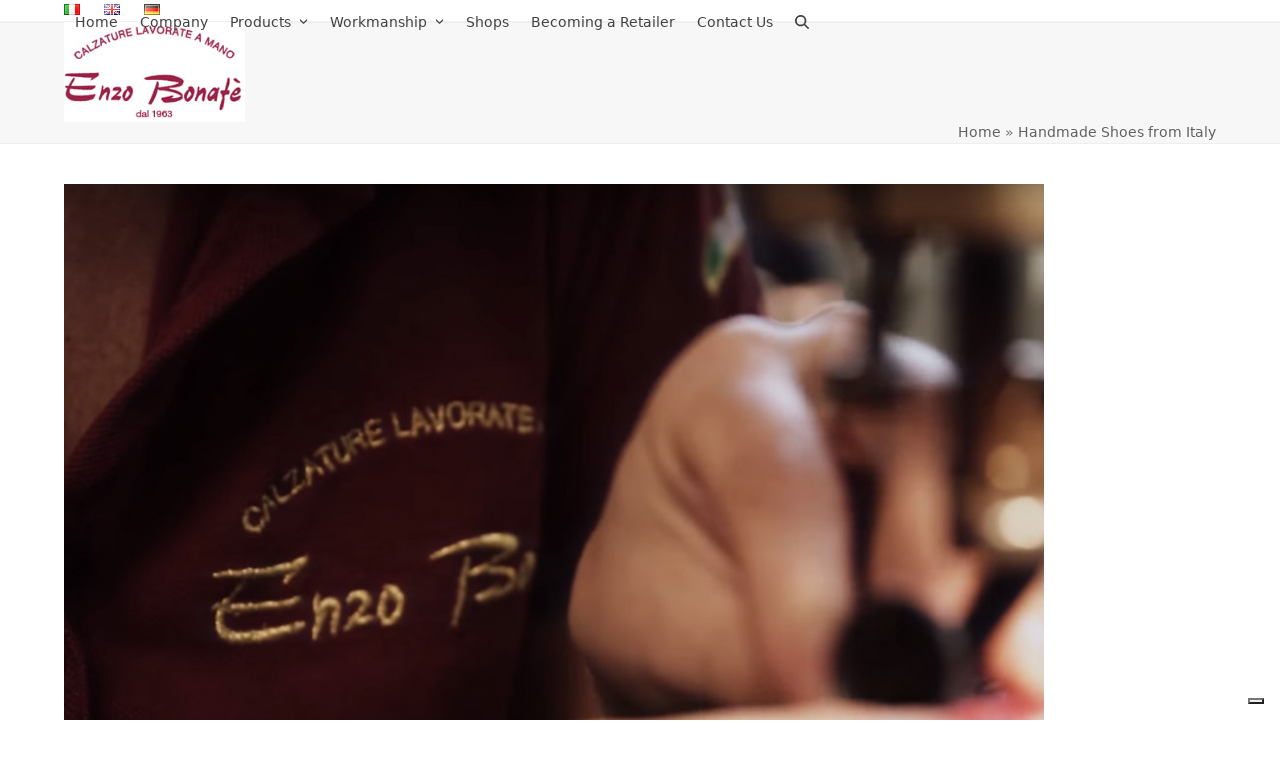

--- FILE ---
content_type: text/html; charset=UTF-8
request_url: https://www.enzobonafe.com/handmade-shoes-from-italy-the-best-ideas-for-your-stylish-look/pos_enzobonafe_15/
body_size: 14180
content:
<!DOCTYPE html>
<html lang="en-GB" class="wpex-classic-style">
<head>
<meta charset="UTF-8">
<link rel="profile" href="http://gmpg.org/xfn/11">
<meta name='robots' content='index, follow, max-image-preview:large, max-snippet:-1, max-video-preview:-1'/>
<style>img:is([sizes="auto" i], [sizes^="auto," i]){contain-intrinsic-size:3000px 1500px}</style>
<meta name="viewport" content="width=device-width, initial-scale=1">
<title>- Enzo Bonafè</title>
<link rel="canonical" href="https://www.enzobonafe.com/wp-content/uploads/2015/12/pos_enzobonafe_15.jpg"/>
<meta property="og:locale" content="en_GB"/>
<meta property="og:locale:alternate" content="it_IT"/>
<meta property="og:type" content="article"/>
<meta property="og:title" content="- Enzo Bonafè"/>
<meta property="og:url" content="https://www.enzobonafe.com/wp-content/uploads/2015/12/pos_enzobonafe_15.jpg"/>
<meta property="og:site_name" content="Enzo Bonafè"/>
<meta property="article:modified_time" content="2015-12-24T12:42:44+00:00"/>
<meta property="og:image" content="https://www.enzobonafe.com/handmade-shoes-from-italy-the-best-ideas-for-your-stylish-look/pos_enzobonafe_15"/>
<meta property="og:image:width" content="1000"/>
<meta property="og:image:height" content="700"/>
<meta property="og:image:type" content="image/jpeg"/>
<meta name="twitter:card" content="summary_large_image"/>
<script type="application/ld+json" class="yoast-schema-graph">{"@context":"https://schema.org","@graph":[{"@type":"WebPage","@id":"https://www.enzobonafe.com/wp-content/uploads/2015/12/pos_enzobonafe_15.jpg","url":"https://www.enzobonafe.com/wp-content/uploads/2015/12/pos_enzobonafe_15.jpg","name":"- Enzo Bonafè","isPartOf":{"@id":"https://www.enzobonafe.com/#website"},"primaryImageOfPage":{"@id":"https://www.enzobonafe.com/wp-content/uploads/2015/12/pos_enzobonafe_15.jpg#primaryimage"},"image":{"@id":"https://www.enzobonafe.com/wp-content/uploads/2015/12/pos_enzobonafe_15.jpg#primaryimage"},"thumbnailUrl":"https://www.enzobonafe.com/wp-content/uploads/2015/12/pos_enzobonafe_15.jpg","datePublished":"2015-12-24T12:42:33+00:00","dateModified":"2015-12-24T12:42:44+00:00","breadcrumb":{"@id":"https://www.enzobonafe.com/wp-content/uploads/2015/12/pos_enzobonafe_15.jpg#breadcrumb"},"inLanguage":"en-GB","potentialAction":[{"@type":"ReadAction","target":["https://www.enzobonafe.com/wp-content/uploads/2015/12/pos_enzobonafe_15.jpg"]}]},{"@type":"ImageObject","inLanguage":"en-GB","@id":"https://www.enzobonafe.com/wp-content/uploads/2015/12/pos_enzobonafe_15.jpg#primaryimage","url":"https://www.enzobonafe.com/wp-content/uploads/2015/12/pos_enzobonafe_15.jpg","contentUrl":"https://www.enzobonafe.com/wp-content/uploads/2015/12/pos_enzobonafe_15.jpg","width":1000,"height":700},{"@type":"BreadcrumbList","@id":"https://www.enzobonafe.com/wp-content/uploads/2015/12/pos_enzobonafe_15.jpg#breadcrumb","itemListElement":[{"@type":"ListItem","position":1,"name":"Home","item":"https://www.enzobonafe.com/"},{"@type":"ListItem","position":2,"name":"Handmade Shoes from Italy","item":"https://www.enzobonafe.com/handmade-shoes-from-italy-the-best-ideas-for-your-stylish-look/"}]},{"@type":"WebSite","@id":"https://www.enzobonafe.com/#website","url":"https://www.enzobonafe.com/","name":"Enzo Bonafè","description":"[:it]Calzature lavorate a mano[:en]Handmade Shoes[:de]Handwerklich gefertigte Schuhe Enzo Bonafè[:]","publisher":{"@id":"https://www.enzobonafe.com/#organization"},"potentialAction":[{"@type":"SearchAction","target":{"@type":"EntryPoint","urlTemplate":"https://www.enzobonafe.com/?s={search_term_string}"},"query-input":{"@type":"PropertyValueSpecification","valueRequired":true,"valueName":"search_term_string"}}],"inLanguage":"en-GB"},{"@type":"Organization","@id":"https://www.enzobonafe.com/#organization","name":"Enzo Bonafè","url":"https://www.enzobonafe.com/","logo":{"@type":"ImageObject","inLanguage":"en-GB","@id":"https://www.enzobonafe.com/#/schema/logo/image/","url":"https://www.enzobonafe.com/wp-content/uploads/2015/12/logo-Enzo-Bonafe-225px.jpg","contentUrl":"https://www.enzobonafe.com/wp-content/uploads/2015/12/logo-Enzo-Bonafe-225px.jpg","width":225,"height":124,"caption":"Enzo Bonafè"},"image":{"@id":"https://www.enzobonafe.com/#/schema/logo/image/"}}]}</script>
<link rel='dns-prefetch' href='//cdn.iubenda.com'/>
<link rel="alternate" type="application/rss+xml" title="Enzo Bonafè &raquo; Feed" href="https://www.enzobonafe.com/feed/"/>
<link rel="alternate" type="application/rss+xml" title="Enzo Bonafè &raquo; Comments Feed" href="https://www.enzobonafe.com/comments/feed/"/>
<link rel="alternate" type="application/rss+xml" title="Enzo Bonafè &raquo; Comments Feed" href="https://www.enzobonafe.com/it/handmade-shoes-from-italy-the-best-ideas-for-your-stylish-look/pos_enzobonafe_15/feed/"/>
<link rel='stylesheet' id='js_composer_front-css' href='https://www.enzobonafe.com/wp-content/plugins/js_composer/assets/css/js_composer.min.css?ver=8.6.1' media='all'/>
<link rel='stylesheet' id='contact-form-7-css' href='https://www.enzobonafe.com/wp-content/plugins/contact-form-7/includes/css/styles.css?ver=6.1.1' media='all'/>
<link rel='stylesheet' id='parent-style-css' href='https://www.enzobonafe.com/wp-content/themes/Total/style.css?ver=6.8.2' media='all'/>
<link rel='stylesheet' id='elementor-frontend-css' href='https://www.enzobonafe.com/wp-content/plugins/elementor/assets/css/frontend.min.css?ver=3.33.2' media='all'/>
<link rel='stylesheet' id='wpex-elementor-css' href='https://www.enzobonafe.com/wp-content/themes/Total/assets/css/frontend/elementor.min.css?ver=6.4.1' media='all'/>
<link rel='stylesheet' id='wpex-style-css' href='https://www.enzobonafe.com/wp-content/themes/total-child-theme-master/style.css?ver=6.4.1' media='all'/>
<link rel='stylesheet' id='wpex-mobile-menu-breakpoint-max-css' href='https://www.enzobonafe.com/wp-content/themes/Total/assets/css/frontend/breakpoints/max.min.css?ver=6.4.1' media='only screen and (max-width:959px)'/>
<link rel='stylesheet' id='wpex-mobile-menu-breakpoint-min-css' href='https://www.enzobonafe.com/wp-content/themes/Total/assets/css/frontend/breakpoints/min.min.css?ver=6.4.1' media='only screen and (min-width:960px)'/>
<link rel='stylesheet' id='vcex-shortcodes-css' href='https://www.enzobonafe.com/wp-content/themes/Total/assets/css/frontend/vcex-shortcodes.min.css?ver=6.4.1' media='all'/>
<link rel='stylesheet' id='wpex-wpbakery-css' href='https://www.enzobonafe.com/wp-content/themes/Total/assets/css/frontend/wpbakery.min.css?ver=6.4.1' media='all'/>
<link rel='stylesheet' id='wpr-text-animations-css-css' href='https://www.enzobonafe.com/wp-content/plugins/royal-elementor-addons/assets/css/lib/animations/text-animations.min.css?ver=1.7.1041' media='all'/>
<link rel='stylesheet' id='wpr-addons-css-css' href='https://www.enzobonafe.com/wp-content/plugins/royal-elementor-addons/assets/css/frontend.min.css?ver=1.7.1041' media='all'/>
<link rel='stylesheet' id='font-awesome-5-all-css' href='https://www.enzobonafe.com/wp-content/plugins/elementor/assets/lib/font-awesome/css/all.min.css?ver=1.7.1041' media='all'/>
<script  class=" _iub_cs_skip" id="iubenda-head-inline-scripts-0">var _iub=_iub||[];
_iub.csConfiguration={"askConsentAtCookiePolicyUpdate":true,"countryDetection":true,"enableLgpd":true,"enableUspr":true,"floatingPreferencesButtonDisplay":"bottom-right","lgpdAppliesGlobally":false,"perPurposeConsent":true,"siteId":3070092,"whitelabel":false,"cookiePolicyId":15072711,"lang":"en-GB", "banner":{ "acceptButtonDisplay":true,"closeButtonDisplay":false,"customizeButtonDisplay":true,"explicitWithdrawal":true,"listPurposes":true,"position":"float-bottom-center","rejectButtonDisplay":true,"showPurposesToggles":true }};</script>
<script class="_iub_cs_skip" src="//cdn.iubenda.com/cs/gpp/stub.js?ver=3.12.4" id="iubenda-head-scripts-0-js"></script>
<script charset="UTF-8" async="" class="_iub_cs_skip" src="//cdn.iubenda.com/cs/iubenda_cs.js?ver=3.12.4" id="iubenda-head-scripts-1-js"></script>
<script data-cfasync="false" src="https://www.enzobonafe.com/wp-includes/js/jquery/jquery.min.js?ver=3.7.1" id="jquery-core-js"></script>
<script data-cfasync="false" src="https://www.enzobonafe.com/wp-includes/js/jquery/jquery-migrate.min.js?ver=3.4.1" id="jquery-migrate-js"></script>
<script src="https://www.enzobonafe.com/wp-content/plugins/botbusters/js/main.js.php?honeypot=1&amp;sb_client_side=0&amp;checktime=1&amp;time=3&amp;checkua=1&amp;checkphone=1&amp;useragent=1&amp;ver=6.8.2" id="sb_script-js"></script>
<script src="//www.enzobonafe.com/wp-content/plugins/revslider/sr6/assets/js/rbtools.min.js?ver=6.7.37" async id="tp-tools-js"></script>
<script src="//www.enzobonafe.com/wp-content/plugins/revslider/sr6/assets/js/rs6.min.js?ver=6.7.37" async id="revmin-js"></script>
<script id="wpex-core-js-extra">var wpex_theme_params={"selectArrowIcon":"<span class=\"wpex-select-arrow__icon wpex-icon--sm wpex-flex wpex-icon\" aria-hidden=\"true\"><svg viewBox=\"0 0 24 24\" xmlns=\"http:\/\/www.w3.org\/2000\/svg\"><rect fill=\"none\" height=\"24\" width=\"24\"\/><g transform=\"matrix(0, -1, 1, 0, -0.115, 23.885)\"><polygon points=\"17.77,3.77 16,2 6,12 16,22 17.77,20.23 9.54,12\"\/><\/g><\/svg><\/span>","customSelects":".widget_categories form,.widget_archive select,.vcex-form-shortcode select","scrollToHash":"1","localScrollFindLinks":"1","localScrollHighlight":"1","localScrollUpdateHash":"1","scrollToHashTimeout":"500","localScrollTargets":"li.local-scroll a, a.local-scroll, .local-scroll-link, .local-scroll-link > a,.sidr-class-local-scroll-link,li.sidr-class-local-scroll > span > a,li.sidr-class-local-scroll > a","scrollToBehavior":"smooth"};</script>
<script src="https://www.enzobonafe.com/wp-content/themes/Total/assets/js/frontend/core.min.js?ver=6.4.1" id="wpex-core-js" defer data-wp-strategy="defer"></script>
<script id="wpex-inline-js-after">!function(){const e=document.querySelector("html"),t=()=>{const t=window.innerWidth-document.documentElement.clientWidth;t&&e.style.setProperty("--wpex-scrollbar-width",`${t}px`)};t(),window.addEventListener("resize",(()=>{t()}))}();</script>
<script src="https://www.enzobonafe.com/wp-content/themes/Total/assets/js/frontend/search/overlay.min.js?ver=6.4.1" id="wpex-search-overlay-js" defer data-wp-strategy="defer"></script>
<script id="wpex-sticky-header-js-extra">var wpex_sticky_header_params={"breakpoint":"960","shrink":"1","shrinkOnMobile":"1","shrinkHeight":"70"};</script>
<script src="https://www.enzobonafe.com/wp-content/themes/Total/assets/js/frontend/sticky/header.min.js?ver=6.4.1" id="wpex-sticky-header-js" defer data-wp-strategy="defer"></script>
<script id="wpex-mobile-menu-sidr-js-extra">var wpex_mobile_menu_sidr_params={"breakpoint":"959","i18n":{"openSubmenu":"Open submenu of %s","closeSubmenu":"Close submenu of %s"},"openSubmenuIcon":"<span class=\"wpex-open-submenu__icon wpex-transition-transform wpex-duration-300 wpex-icon\" aria-hidden=\"true\"><svg xmlns=\"http:\/\/www.w3.org\/2000\/svg\" viewBox=\"0 0 448 512\"><path d=\"M201.4 342.6c12.5 12.5 32.8 12.5 45.3 0l160-160c12.5-12.5 12.5-32.8 0-45.3s-32.8-12.5-45.3 0L224 274.7 86.6 137.4c-12.5-12.5-32.8-12.5-45.3 0s-12.5 32.8 0 45.3l160 160z\"\/><\/svg><\/span>","source":"#site-navigation, #mobile-menu-search","side":"right","dark_surface":"1","displace":"","aria_label":"Mobile menu","aria_label_close":"Close mobile menu","class":["wpex-mobile-menu"],"speed":"300"};</script>
<script src="https://www.enzobonafe.com/wp-content/themes/Total/assets/js/frontend/mobile-menu/sidr.min.js?ver=6.4.1" id="wpex-mobile-menu-sidr-js" defer data-wp-strategy="defer"></script>
<script src="https://www.enzobonafe.com/wp-content/themes/Total/assets/js/frontend/wp/comment-reply.min.js?ver=2.7.0" id="wpex-comment-reply-js" defer data-wp-strategy="defer"></script>
<script></script><link rel="https://api.w.org/" href="https://www.enzobonafe.com/wp-json/"/><link rel="alternate" title="JSON" type="application/json" href="https://www.enzobonafe.com/wp-json/wp/v2/media/5395"/><link rel="EditURI" type="application/rsd+xml" title="RSD" href="https://www.enzobonafe.com/xmlrpc.php?rsd"/>
<meta name="generator" content="WordPress 6.8.2"/>
<link rel='shortlink' href='https://www.enzobonafe.com/?p=5395'/>
<link rel="alternate" title="oEmbed (JSON)" type="application/json+oembed" href="https://www.enzobonafe.com/wp-json/oembed/1.0/embed?url=https%3A%2F%2Fwww.enzobonafe.com%2Fit%2Fhandmade-shoes-from-italy-the-best-ideas-for-your-stylish-look%2Fpos_enzobonafe_15%2F"/>
<link rel="alternate" title="oEmbed (XML)" type="text/xml+oembed" href="https://www.enzobonafe.com/wp-json/oembed/1.0/embed?url=https%3A%2F%2Fwww.enzobonafe.com%2Fit%2Fhandmade-shoes-from-italy-the-best-ideas-for-your-stylish-look%2Fpos_enzobonafe_15%2F&#038;format=xml"/>
<style>.wpsb-loader{background-image:url("https://www.enzobonafe.com/wp-admin/images/spinner.gif");background-repeat:no-repeat;background-position:center center;padding-right:20px;}</style><link rel="icon" href="https://www.enzobonafe.com/wp-content/uploads/2022/10/favicon.png" sizes="32x32"><link rel="shortcut icon" href="https://www.enzobonafe.com/wp-content/uploads/2022/10/favicon.png"><meta name="generator" content="Elementor 3.33.2; features: e_font_icon_svg, additional_custom_breakpoints; settings: css_print_method-external, google_font-enabled, font_display-swap">
<style>.recentcomments a{display:inline !important;padding:0 !important;margin:0 !important;}</style>			<style>.e-con.e-parent:nth-of-type(n+4):not(.e-lazyloaded):not(.e-no-lazyload),
.e-con.e-parent:nth-of-type(n+4):not(.e-lazyloaded):not(.e-no-lazyload) *{background-image:none !important;}
@media screen and (max-height: 1024px) {
.e-con.e-parent:nth-of-type(n+3):not(.e-lazyloaded):not(.e-no-lazyload),
.e-con.e-parent:nth-of-type(n+3):not(.e-lazyloaded):not(.e-no-lazyload) *{background-image:none !important;}
}
@media screen and (max-height: 640px) {
.e-con.e-parent:nth-of-type(n+2):not(.e-lazyloaded):not(.e-no-lazyload),
.e-con.e-parent:nth-of-type(n+2):not(.e-lazyloaded):not(.e-no-lazyload) *{background-image:none !important;}
}</style>
<noscript><style>body:not(.content-full-screen) .wpex-vc-row-stretched[data-vc-full-width-init="false"]{visibility:visible;}</style></noscript><script>function setREVStartSize(e){
//window.requestAnimationFrame(function(){
window.RSIW=window.RSIW===undefined ? window.innerWidth:window.RSIW;
window.RSIH=window.RSIH===undefined ? window.innerHeight:window.RSIH;
try {
var pw=document.getElementById(e.c).parentNode.offsetWidth,
newh;
pw=pw===0||isNaN(pw)||(e.l=="fullwidth"||e.layout=="fullwidth") ? window.RSIW:pw;
e.tabw=e.tabw===undefined ? 0:parseInt(e.tabw);
e.thumbw=e.thumbw===undefined ? 0:parseInt(e.thumbw);
e.tabh=e.tabh===undefined ? 0:parseInt(e.tabh);
e.thumbh=e.thumbh===undefined ? 0:parseInt(e.thumbh);
e.tabhide=e.tabhide===undefined ? 0:parseInt(e.tabhide);
e.thumbhide=e.thumbhide===undefined ? 0:parseInt(e.thumbhide);
e.mh=e.mh===undefined||e.mh==""||e.mh==="auto" ? 0:parseInt(e.mh,0);
if(e.layout==="fullscreen"||e.l==="fullscreen")
newh=Math.max(e.mh,window.RSIH);
else{
e.gw=Array.isArray(e.gw) ? e.gw:[e.gw];
for (var i in e.rl) if(e.gw[i]===undefined||e.gw[i]===0) e.gw[i]=e.gw[i-1];
e.gh=e.el===undefined||e.el===""||(Array.isArray(e.el)&&e.el.length==0)? e.gh:e.el;
e.gh=Array.isArray(e.gh) ? e.gh:[e.gh];
for (var i in e.rl) if(e.gh[i]===undefined||e.gh[i]===0) e.gh[i]=e.gh[i-1];
var nl=new Array(e.rl.length),
ix=0,
sl;
e.tabw=e.tabhide>=pw ? 0:e.tabw;
e.thumbw=e.thumbhide>=pw ? 0:e.thumbw;
e.tabh=e.tabhide>=pw ? 0:e.tabh;
e.thumbh=e.thumbhide>=pw ? 0:e.thumbh;
for (var i in e.rl) nl[i]=e.rl[i]<window.RSIW ? 0:e.rl[i];
sl=nl[0];
for (var i in nl) if(sl>nl[i]&&nl[i]>0){ sl=nl[i]; ix=i;}
var m=pw>(e.gw[ix]+e.tabw+e.thumbw) ? 1:(pw-(e.tabw+e.thumbw)) / (e.gw[ix]);
newh=(e.gh[ix] * m) + (e.tabh + e.thumbh);
}
var el=document.getElementById(e.c);
if(el!==null&&el) el.style.height=newh+"px";
el=document.getElementById(e.c+"_wrapper");
if(el!==null&&el){
el.style.height=newh+"px";
el.style.display="block";
}} catch(e){
console.log("Failure at Presize of Slider:" + e)
}};</script>
<style id="wp-custom-css">#top-bar-content .sidebar-box{margin-bottom:0;}.qtranxs-lang-menu,.sidr-class-qtranxs-lang-menu{display:none;}.qtranxs-lang-menu .sf-with-ul >.link-inner{text-align:center;display:block !important;font-size:10px !important;text-transform:uppercase;}.qtranxs-lang-menu .sf-with-ul >.link-inner img{display:block;margin:4px auto 0 auto;}.qtranxs-lang-menu .sf-with-ul >.link-inner .nav-arrow{margin-left:0 !important;}.overlay-title-bottom{background:#fff;color:#000;}.wpex-lightbox-gallery:hover{text-decoration:none;}.wpcf7-list-item{margin:0 !Important;}.wpcf7 form.sent .wpcf7-response-output{display:none !Important;}</style>
<style id="wpr_lightbox_styles">.lg-backdrop{background-color:rgba(0,0,0,0.6) !important;}
.lg-toolbar, .lg-dropdown{background-color:rgba(0,0,0,0.8) !important;}
.lg-dropdown:after{border-bottom-color:rgba(0,0,0,0.8) !important;}
.lg-sub-html{background-color:rgba(0,0,0,0.8) !important;}
.lg-thumb-outer, .lg-progress-bar{background-color:#444444 !important;}
.lg-progress{background-color:#a90707 !important;}
.lg-icon{color:#efefef !important;font-size:20px !important;}
.lg-icon.lg-toogle-thumb{font-size:24px !important;}
.lg-icon:hover, .lg-dropdown-text:hover{color:#ffffff !important;}
.lg-sub-html, .lg-dropdown-text{color:#efefef !important;font-size:14px !important;}
#lg-counter{color:#efefef !important;font-size:14px !important;}
.lg-prev, .lg-next{font-size:35px !important;}
.lg-icon{background-color:transparent !important;}
#lg-counter{opacity:0.9;}
.lg-thumb-outer{padding:0 10px;}
.lg-thumb-item{border-radius:0 !important;border:none !important;opacity:0.5;}
.lg-thumb-item.active{opacity:1;}</style><noscript><style>.wpb_animate_when_almost_visible{opacity:1;}</style></noscript><style data-type="wpex-css" id="wpex-css">:root{--wpex-body-font-size:14px;}.main-navigation-ul .link-inner{font-weight:200;font-style:normal;font-size:14px;}
#top-bar-social a.wpex-social-btn-no-style{color:#eeee22;}:root{--wpex-site-header-shrink-start-height:100px;--wpex-vc-column-inner-margin-bottom:40px;}@media only screen and (min-width:960px){#site-logo .logo-img{max-width:200px;}}</style>
<script>(function(w,d,s,l,i){w[l]=w[l]||[];w[l].push({'gtm.start':
new Date().getTime(),event:'gtm.js'});var f=d.getElementsByTagName(s)[0],
j=d.createElement(s),dl=l!='dataLayer'?'&l='+l:'';j.async=true;j.src=
'https://www.googletagmanager.com/gtm.js?id='+i+dl;f.parentNode.insertBefore(j,f);
})(window,document,'script','dataLayer','GTM-PLGRDP9');</script>
<meta name="p:domain_verify" content="69b866eab50a4aea9a341c26f3490d98"/>
<script data-wpfc-render="false">var Wpfcll={s:[],osl:0,scroll:false,i:function(){Wpfcll.ss();window.addEventListener('load',function(){let observer=new MutationObserver(mutationRecords=>{Wpfcll.osl=Wpfcll.s.length;Wpfcll.ss();if(Wpfcll.s.length > Wpfcll.osl){Wpfcll.ls(false);}});observer.observe(document.getElementsByTagName("html")[0],{childList:true,attributes:true,subtree:true,attributeFilter:["src"],attributeOldValue:false,characterDataOldValue:false});Wpfcll.ls(true);});window.addEventListener('scroll',function(){Wpfcll.scroll=true;Wpfcll.ls(false);});window.addEventListener('resize',function(){Wpfcll.scroll=true;Wpfcll.ls(false);});window.addEventListener('click',function(){Wpfcll.scroll=true;Wpfcll.ls(false);});},c:function(e,pageload){var w=document.documentElement.clientHeight || body.clientHeight;var n=0;if(pageload){n=0;}else{n=(w > 800) ? 800:200;n=Wpfcll.scroll ? 800:n;}var er=e.getBoundingClientRect();var t=0;var p=e.parentNode ? e.parentNode:false;if(typeof p.getBoundingClientRect=="undefined"){var pr=false;}else{var pr=p.getBoundingClientRect();}if(er.x==0 && er.y==0){for(var i=0;i < 10;i++){if(p){if(pr.x==0 && pr.y==0){if(p.parentNode){p=p.parentNode;}if(typeof p.getBoundingClientRect=="undefined"){pr=false;}else{pr=p.getBoundingClientRect();}}else{t=pr.top;break;}}};}else{t=er.top;}if(w - t+n > 0){return true;}return false;},r:function(e,pageload){var s=this;var oc,ot;try{oc=e.getAttribute("data-wpfc-original-src");ot=e.getAttribute("data-wpfc-original-srcset");originalsizes=e.getAttribute("data-wpfc-original-sizes");if(s.c(e,pageload)){if(oc || ot){if(e.tagName=="DIV" || e.tagName=="A" || e.tagName=="SPAN"){e.style.backgroundImage="url("+oc+")";e.removeAttribute("data-wpfc-original-src");e.removeAttribute("data-wpfc-original-srcset");e.removeAttribute("onload");}else{if(oc){e.setAttribute('src',oc);}if(ot){e.setAttribute('srcset',ot);}if(originalsizes){e.setAttribute('sizes',originalsizes);}if(e.getAttribute("alt") && e.getAttribute("alt")=="blank"){e.removeAttribute("alt");}e.removeAttribute("data-wpfc-original-src");e.removeAttribute("data-wpfc-original-srcset");e.removeAttribute("data-wpfc-original-sizes");e.removeAttribute("onload");if(e.tagName=="IFRAME"){var y="https://www.youtube.com/embed/";if(navigator.userAgent.match(/\sEdge?\/\d/i)){e.setAttribute('src',e.getAttribute("src").replace(/.+\/templates\/youtube\.html\#/,y));}e.onload=function(){if(typeof window.jQuery !="undefined"){if(jQuery.fn.fitVids){jQuery(e).parent().fitVids({customSelector:"iframe[src]"});}}var s=e.getAttribute("src").match(/templates\/youtube\.html\#(.+)/);if(s){try{var i=e.contentDocument || e.contentWindow;if(i.location.href=="about:blank"){e.setAttribute('src',y+s[1]);}}catch(err){e.setAttribute('src',y+s[1]);}}}}}}else{if(e.tagName=="NOSCRIPT"){if(typeof window.jQuery !="undefined"){if(jQuery(e).attr("data-type")=="wpfc"){e.removeAttribute("data-type");jQuery(e).after(jQuery(e).text());}}}}}}catch(error){console.log(error);console.log("==>",e);}},ss:function(){var i=Array.prototype.slice.call(document.getElementsByTagName("img"));var f=Array.prototype.slice.call(document.getElementsByTagName("iframe"));var d=Array.prototype.slice.call(document.getElementsByTagName("div"));var a=Array.prototype.slice.call(document.getElementsByTagName("a"));var s=Array.prototype.slice.call(document.getElementsByTagName("span"));var n=Array.prototype.slice.call(document.getElementsByTagName("noscript"));this.s=i.concat(f).concat(d).concat(a).concat(s).concat(n);},ls:function(pageload){var s=this;[].forEach.call(s.s,function(e,index){s.r(e,pageload);});}};document.addEventListener('DOMContentLoaded',function(){wpfci();});function wpfci(){Wpfcll.i();}</script>
</head>
<body class="attachment wp-singular attachment-template-default attachmentid-5395 attachment-jpeg wp-custom-logo wp-embed-responsive wp-theme-Total wp-child-theme-total-child-theme-master wpex-theme wpex-responsive full-width-main-layout no-composer wpex-live-site wpex-has-primary-bottom-spacing site-full-width content-full-width has-topbar sidebar-widget-icons hasnt-overlay-header has-mobile-menu wpex-mobile-toggle-menu-icon_buttons wpex-no-js wpb-js-composer js-comp-ver-8.6.1 vc_responsive elementor-default elementor-kit-7415">
<noscript><iframe onload="Wpfcll.r(this,true);" data-wpfc-original-src="https://www.googletagmanager.com/ns.html?id=GTM-PLGRDP9"
height="0" width="0" style="display:none;visibility:hidden"></iframe></noscript>
<a href="#content" class="skip-to-content">Skip to content</a>
<span data-ls_id="#site_top" tabindex="-1"></span>
<div id="outer-wrap" class="wpex-overflow-clip">
<div id="wrap" class="wpex-clr">
<div id="top-bar-wrap" class="wpex-border-b wpex-border-main wpex-border-solid wpex-text-sm wpex-print-hidden">
<div id="top-bar" class="container wpex-relative wpex-py-15 wpex-md-flex wpex-justify-between wpex-items-center wpex-text-center wpex-md-text-initial">
<div id="top-bar-content" class="top-bar-left wpex-clr"> <nav class="top-bar-nav wpex-inline-block" aria-label="Utility menu"><ul id="menu-lingue" class="top-bar-menu wpex-inline-block wpex-m-0 wpex-list-none wpex-last-mr-0"><li id="menu-item-6487-it" class="lang-item lang-item-105 lang-item-it lang-item-first menu-item menu-item-type-custom menu-item-object-custom menu-item-6487-it"><a href="https://www.enzobonafe.com/it/handmade-shoes-from-italy-the-best-ideas-for-your-stylish-look/pos_enzobonafe_15/" hreflang="it-IT" lang="it-IT"><span class="link-inner"><img src="[data-uri]" alt="Italiano" width="16" height="11" style="width: 16px; height: 11px;"/></span></a></li> <li id="menu-item-6487-en" class="lang-item lang-item-124 lang-item-en current-lang no-translation menu-item menu-item-type-custom menu-item-object-custom menu-item-home menu-item-6487-en"><a href="https://www.enzobonafe.com/" hreflang="en-GB" lang="en-GB"><span class="link-inner"><img src="[data-uri]" alt="English" width="16" height="11" style="width: 16px; height: 11px;"/></span></a></li> <li id="menu-item-6487-de" class="lang-item lang-item-129 lang-item-de no-translation menu-item menu-item-type-custom menu-item-object-custom menu-item-6487-de"><a href="https://www.enzobonafe.com/de/" hreflang="de-DE" lang="de-DE"><span class="link-inner"><img src="[data-uri]" alt="Deutsch" width="16" height="11" style="width: 16px; height: 11px;"/></span></a></li> </ul></nav></div></div></div><div id="site-header-sticky-wrapper" class="wpex-sticky-header-holder not-sticky wpex-print-hidden">	<header id="site-header" class="header-one wpex-z-sticky fixed-scroll has-sticky-dropshadow shrink-sticky-header anim-shrink-header on-shrink-adjust-height dyn-styles wpex-print-hidden wpex-relative wpex-clr">
<div id="site-header-inner" class="header-one-inner header-padding container wpex-relative wpex-h-100 wpex-py-30 wpex-clr">
<div id="site-logo" class="site-branding header-one-logo logo-padding wpex-flex wpex-items-center wpex-float-left wpex-h-100">
<div id="site-logo-inner"><a id="site-logo-link" href="https://www.enzobonafe.com/" rel="home" class="main-logo"><img onload="Wpfcll.r(this,true);" src="https://www.enzobonafe.com/wp-content/plugins/wp-fastest-cache-premium/pro/images/blank.gif" data-wpfc-original-src="https://www.enzobonafe.com/wp-content/uploads/2015/12/logo-Enzo-Bonafe-225px.jpg" alt="Enzo Bonafè" class="logo-img wpex-h-auto wpex-max-w-100 wpex-align-middle" width="225" height="124" data-no-retina data-skip-lazy fetchpriority="high"></a></div></div><div id="site-navigation-wrap" class="navbar-style-one navbar-fixed-height navbar-fixed-line-height wpex-dropdowns-caret wpex-stretch-megamenus hide-at-mm-breakpoint wpex-clr wpex-print-hidden"> <nav id="site-navigation" class="navigation main-navigation main-navigation-one wpex-clr" aria-label="Main menu"><ul id="menu-navigazione-top-en" class="main-navigation-ul dropdown-menu wpex-dropdown-menu wpex-dropdown-menu--onhover"><li id="menu-item-6553" class="menu-item menu-item-type-post_type menu-item-object-page menu-item-home menu-item-6553"><a href="https://www.enzobonafe.com/"><span class="link-inner">Home</span></a></li> <li id="menu-item-6497" class="menu-item menu-item-type-post_type menu-item-object-page menu-item-6497"><a href="https://www.enzobonafe.com/company/"><span class="link-inner">Company</span></a></li> <li id="menu-item-7162" class="menu-item menu-item-type-post_type menu-item-object-page menu-item-has-children menu-item-7162 dropdown"><a href="https://www.enzobonafe.com/products/"><span class="link-inner">Products <span class="nav-arrow top-level"><span class="nav-arrow__icon wpex-icon wpex-icon--xs" aria-hidden="true"><svg xmlns="http://www.w3.org/2000/svg" viewBox="0 0 448 512"><path d="M201.4 342.6c12.5 12.5 32.8 12.5 45.3 0l160-160c12.5-12.5 12.5-32.8 0-45.3s-32.8-12.5-45.3 0L224 274.7 86.6 137.4c-12.5-12.5-32.8-12.5-45.3 0s-12.5 32.8 0 45.3l160 160z"/></svg></span></span></span></a> <ul class="sub-menu"> <li id="menu-item-7163" class="menu-item menu-item-type-post_type menu-item-object-page menu-item-7163"><a href="https://www.enzobonafe.com/products/"><span class="link-inner">Selection of styles</span></a></li> <li id="menu-item-6974" class="menu-item menu-item-type-post_type menu-item-object-page menu-item-6974"><a href="https://www.enzobonafe.com/collection-2025/"><span class="link-inner">Collection 2025</span></a></li> </ul> </li> <li id="menu-item-6503" class="menu-item menu-item-type-post_type menu-item-object-page menu-item-has-children menu-item-6503 dropdown"><a href="https://www.enzobonafe.com/workmanship/"><span class="link-inner">Workmanship <span class="nav-arrow top-level"><span class="nav-arrow__icon wpex-icon wpex-icon--xs" aria-hidden="true"><svg xmlns="http://www.w3.org/2000/svg" viewBox="0 0 448 512"><path d="M201.4 342.6c12.5 12.5 32.8 12.5 45.3 0l160-160c12.5-12.5 12.5-32.8 0-45.3s-32.8-12.5-45.3 0L224 274.7 86.6 137.4c-12.5-12.5-32.8-12.5-45.3 0s-12.5 32.8 0 45.3l160 160z"/></svg></span></span></span></a> <ul class="sub-menu"> <li id="menu-item-7037" class="menu-item menu-item-type-post_type menu-item-object-page menu-item-7037"><a href="https://www.enzobonafe.com/workmanship/"><span class="link-inner">From planning to polishing</span></a></li> <li id="menu-item-6504" class="menu-item menu-item-type-post_type menu-item-object-page menu-item-6504"><a href="https://www.enzobonafe.com/blake/"><span class="link-inner">Blake</span></a></li> <li id="menu-item-6507" class="menu-item menu-item-type-post_type menu-item-object-page menu-item-6507"><a href="https://www.enzobonafe.com/hand-welted/"><span class="link-inner">Hand-welted</span></a></li> <li id="menu-item-6508" class="menu-item menu-item-type-post_type menu-item-object-page menu-item-6508"><a href="https://www.enzobonafe.com/mocassin-style/"><span class="link-inner">Mocassin</span></a></li> <li id="menu-item-6509" class="menu-item menu-item-type-post_type menu-item-object-page menu-item-6509"><a href="https://www.enzobonafe.com/norvegese-workmanship/"><span class="link-inner">Norvegese</span></a></li> <li id="menu-item-6839" class="menu-item menu-item-type-post_type menu-item-object-page menu-item-6839"><a href="https://www.enzobonafe.com/button-boot/"><span class="link-inner">Button Boot</span></a></li> <li id="menu-item-6506" class="menu-item menu-item-type-post_type menu-item-object-page menu-item-6506"><a href="https://www.enzobonafe.com/crocodile/"><span class="link-inner">Crocodile</span></a></li> <li id="menu-item-6510" class="menu-item menu-item-type-post_type menu-item-object-page menu-item-6510"><a href="https://www.enzobonafe.com/special-50-years/"><span class="link-inner">Special 50 years</span></a></li> </ul> </li> <li id="menu-item-6513" class="menu-item menu-item-type-post_type menu-item-object-page menu-item-6513"><a href="https://www.enzobonafe.com/shops/"><span class="link-inner">Shops</span></a></li> <li id="menu-item-6511" class="menu-item menu-item-type-post_type menu-item-object-page menu-item-6511"><a href="https://www.enzobonafe.com/becoming-a-retailer/"><span class="link-inner">Becoming a Retailer</span></a></li> <li id="menu-item-6512" class="menu-item menu-item-type-post_type menu-item-object-page menu-item-6512"><a href="https://www.enzobonafe.com/contacts/"><span class="link-inner">Contact Us</span></a></li> <li class="search-toggle-li menu-item wpex-menu-extra no-icon-margin"><a href="#" class="site-search-toggle search-overlay-toggle" role="button" aria-expanded="false" aria-controls="wpex-searchform-overlay" aria-label="Search"><span class="link-inner"><span class="wpex-menu-search-text wpex-hidden">Search</span><span class="wpex-menu-search-icon wpex-icon" aria-hidden="true"><svg xmlns="http://www.w3.org/2000/svg" viewBox="0 0 512 512"><path d="M416 208c0 45.9-14.9 88.3-40 122.7L502.6 457.4c12.5 12.5 12.5 32.8 0 45.3s-32.8 12.5-45.3 0L330.7 376c-34.4 25.2-76.8 40-122.7 40C93.1 416 0 322.9 0 208S93.1 0 208 0S416 93.1 416 208zM208 352a144 144 0 1 0 0-288 144 144 0 1 0 0 288z"/></svg></span></span></a></li></ul></nav></div><div id="mobile-menu" class="wpex-mobile-menu-toggle show-at-mm-breakpoint wpex-flex wpex-items-center wpex-absolute wpex-top-50 -wpex-translate-y-50 wpex-right-0">
<div class="wpex-inline-flex wpex-items-center"><a href="#" class="mobile-menu-toggle" role="button" aria-expanded="false"><span class="mobile-menu-toggle__icon wpex-flex"><span class="wpex-hamburger-icon wpex-hamburger-icon--inactive wpex-hamburger-icon--animate" aria-hidden="true"><span></span></span></span><span class="screen-reader-text" data-open-text>Open mobile menu</span><span class="screen-reader-text" data-open-text>Close mobile menu</span></a></div></div></div></header></div><main id="main" class="site-main wpex-clr">
<header class="page-header has-aside default-page-header wpex-relative wpex-mb-40 wpex-surface-2 wpex-py-20 wpex-border-t wpex-border-b wpex-border-solid wpex-border-surface-3 wpex-text-2 wpex-supports-mods">
<div class="page-header-inner container wpex-md-flex wpex-md-flex-wrap wpex-md-items-center wpex-md-justify-between">
<div class="page-header-content wpex-md-mr-15"></div><div class="page-header-aside wpex-md-text-right"><nav class="site-breadcrumbs position-page_header_aside wpex-text-4 wpex-text-sm" aria-label="You are here:"><span class="breadcrumb-trail"><span><span><a href="https://www.enzobonafe.com/">Home</a></span> &raquo; <span><a href="https://www.enzobonafe.com/handmade-shoes-from-italy-the-best-ideas-for-your-stylish-look/">Handmade Shoes from Italy</a></span></span></span></nav></div></div></header>
<div class="container wpex-clr">
<div id="primary" class="content-area">
<div id="content" class="site-content">
<div id="attachment-post-media"><img onload="Wpfcll.r(this,true);" src="https://www.enzobonafe.com/wp-content/plugins/wp-fastest-cache-premium/pro/images/blank.gif" width="980" height="686" data-wpfc-original-src="https://www.enzobonafe.com/wp-content/uploads/2015/12/pos_enzobonafe_15.jpg" class="wpex-align-middle" alt="blank" decoding="async" data-wpfc-original-srcset="https://www.enzobonafe.com/wp-content/uploads/2015/12/pos_enzobonafe_15.jpg 1000w, https://www.enzobonafe.com/wp-content/uploads/2015/12/pos_enzobonafe_15-300x210.jpg 300w" data-wpfc-original-sizes="(max-width: 980px) 100vw, 980px"/></div><div id="attachment-post-content" class="entry wpex-mt-20 wpex-clr"></div><div id="attachment-post-footer" class="wpex-mt-20 wpex-last-mb-0"> <strong>Downloads</strong>: <a href="https://www.enzobonafe.com/wp-content/uploads/2015/12/pos_enzobonafe_15.jpg" download>full (1000x700)</a> | <a href="https://www.enzobonafe.com/wp-content/uploads/2015/12/pos_enzobonafe_15.jpg" download>large (980x686)</a> | <a href="https://www.enzobonafe.com/wp-content/uploads/2015/12/pos_enzobonafe_15-300x210.jpg" download>medium (300x210)</a> | <a href="https://www.enzobonafe.com/wp-content/uploads/2015/12/pos_enzobonafe_15-150x150.jpg" download>thumbnail (150x150)</a></div></div></div></div></main>
<footer id="footer-builder" class="footer-builder">
<div class="footer-builder-content container entry wpex-clr">
<style>.vc_custom_1601703881959{padding-top:30px !important;background-color:#262626 !important;}.vc_custom_1601899729639{background-image:url(https://www.enzobonafe.com/wp-content/uploads/2016/01/logo-footer.png?id=5455) !important;background-position:0 0 !important;background-repeat:no-repeat !important;}</style><div class="vc_row wpb_row vc_row-fluid vc_custom_1601703881959 wpex-vc-full-width-row wpex-vc-full-width-row--centered wpex-relative wpex-vc_row-has-fill wpex-vc-reset-negative-margin"><div class="wpb_column vc_column_container vc_col-sm-6"><div class="vc_column-inner"><div class="wpb_wrapper"><style>.vcex-heading.vcex_696b4a0c13a8c{color:#ffffff;font-size:18px;}</style><h3 class="vcex-heading vcex-heading-plain vcex-module wpex-heading wpex-text-2xl vcex_696b4a0c13a8c"><span class="vcex-heading-inner wpex-inline-block">Copyright © 2007- 2026 Enzo Bonafè srl</span></h3><div class="vcex-spacing wpex-w-100 wpex-clear" style="height:15px;"></div><div style="color:#777777;" class="wpb_text_column has-custom-color wpex-child-inherit-color wpb_content_element">
<div class="wpb_wrapper"> <p>Enzo Bonafè s.r.l. &#8211; P.Iva: 02503291201<br /> Via Pollastri, 4 &#8211; 40138 Bologna (Bo)<br /> Cap. Sociale Eur 46.500 &#8211; R.E.A. 444639<br /> Progetto realizzato con il contributo della Regione Emilia-Romagna<br /> Sprint-ER – Misura 5.2.C<br /> All Rights Reserved</p></div></div><div class="vcex-spacing wpex-w-100 wpex-clear"></div><div class="wpb_text_column wpb_content_element">
<div class="wpb_wrapper"> <p><a href="/privacy-policy-en/">Privacy Policy</a> | <a href="/cookie-policy-en/">Cookie Policy</a></p></div></div><div class="vcex-spacing wpex-w-100 wpex-clear"></div><div class="vcex-social-links vcex-module wpex-flex wpex-flex-wrap wpex-social-btns vcex-social-btns wpex-items-center wpex-gap-5 wpex-last-mr-0"><a href="https://www.instagram.com/enzobonafeshoes/" class="vcex-social-links__item wpex-social-btn wpex-social-btn-flat wpex-social-color-hover wpex-instagram" target="_blank" rel="noopener noreferrer"><span class="vcex-social-links__icon wpex-icon" aria-hidden="true"><svg xmlns="http://www.w3.org/2000/svg" viewBox="0 0 448 512"><path d="M224.1 141c-63.6 0-114.9 51.3-114.9 114.9s51.3 114.9 114.9 114.9S339 319.5 339 255.9 287.7 141 224.1 141zm0 189.6c-41.1 0-74.7-33.5-74.7-74.7s33.5-74.7 74.7-74.7 74.7 33.5 74.7 74.7-33.6 74.7-74.7 74.7zm146.4-194.3c0 14.9-12 26.8-26.8 26.8-14.9 0-26.8-12-26.8-26.8s12-26.8 26.8-26.8 26.8 12 26.8 26.8zm76.1 27.2c-1.7-35.9-9.9-67.7-36.2-93.9-26.2-26.2-58-34.4-93.9-36.2-37-2.1-147.9-2.1-184.9 0-35.8 1.7-67.6 9.9-93.9 36.1s-34.4 58-36.2 93.9c-2.1 37-2.1 147.9 0 184.9 1.7 35.9 9.9 67.7 36.2 93.9s58 34.4 93.9 36.2c37 2.1 147.9 2.1 184.9 0 35.9-1.7 67.7-9.9 93.9-36.2 26.2-26.2 34.4-58 36.2-93.9 2.1-37 2.1-147.8 0-184.8zM398.8 388c-7.8 19.6-22.9 34.7-42.6 42.6-29.5 11.7-99.5 9-132.1 9s-102.7 2.6-132.1-9c-19.6-7.8-34.7-22.9-42.6-42.6-11.7-29.5-9-99.5-9-132.1s-2.6-102.7 9-132.1c7.8-19.6 22.9-34.7 42.6-42.6 29.5-11.7 99.5-9 132.1-9s102.7-2.6 132.1 9c19.6 7.8 34.7 22.9 42.6 42.6 11.7 29.5 9 99.5 9 132.1s2.7 102.7-9 132.1z"/></svg></span><span class="screen-reader-text">Instagram</span></a><a href="https://www.facebook.com/enzobonafe/" class="vcex-social-links__item wpex-social-btn wpex-social-btn-flat wpex-social-color-hover wpex-facebook" target="_blank" rel="noopener noreferrer"><span class="vcex-social-links__icon wpex-icon" aria-hidden="true"><svg xmlns="http://www.w3.org/2000/svg" viewBox="0 0 512 512"><path d="M512 256C512 114.6 397.4 0 256 0S0 114.6 0 256C0 376 82.7 476.8 194.2 504.5V334.2H141.4V256h52.8V222.3c0-87.1 39.4-127.5 125-127.5c16.2 0 44.2 3.2 55.7 6.4V172c-6-.6-16.5-1-29.6-1c-42 0-58.2 15.9-58.2 57.2V256h83.6l-14.4 78.2H287V510.1C413.8 494.8 512 386.9 512 256h0z"/></svg></span><span class="screen-reader-text">Facebook</span></a><a href="https://twitter.com/enzobonafeshoes/" class="vcex-social-links__item wpex-social-btn wpex-social-btn-flat wpex-social-color-hover wpex-twitter" target="_blank" rel="noopener noreferrer"><span class="vcex-social-links__icon wpex-icon" aria-hidden="true"><svg xmlns="http://www.w3.org/2000/svg" viewBox="0 0 512 512"><path d="M389.2 48h70.6L305.6 224.2 487 464H345L233.7 318.6 106.5 464H35.8L200.7 275.5 26.8 48H172.4L272.9 180.9 389.2 48zM364.4 421.8h39.1L151.1 88h-42L364.4 421.8z"/></svg></span><span class="screen-reader-text">Twitter</span></a><a href="https://it.pinterest.com/enzobonafeshoes/" class="vcex-social-links__item wpex-social-btn wpex-social-btn-flat wpex-social-color-hover wpex-pinterest" target="_blank" rel="noopener noreferrer"><span class="vcex-social-links__icon wpex-icon" aria-hidden="true"><svg xmlns="http://www.w3.org/2000/svg" viewBox="0 0 27 32"><path d="M27.429 16q0 3.732-1.839 6.884t-4.991 4.991-6.884 1.839q-1.982 0-3.893-0.571 1.054-1.661 1.393-2.929 0.161-0.607 0.964-3.768 0.357 0.696 1.304 1.205t2.036 0.509q2.161 0 3.857-1.223t2.625-3.366 0.929-4.821q0-2.036-1.063-3.821t-3.080-2.911-4.554-1.125q-1.875 0-3.5 0.518t-2.759 1.375-1.946 1.973-1.196 2.313-0.384 2.393q0 1.857 0.714 3.268t2.089 1.982q0.536 0.214 0.679-0.357 0.036-0.125 0.143-0.554t0.143-0.536q0.107-0.411-0.196-0.768-0.911-1.089-0.911-2.696 0-2.696 1.866-4.634t4.884-1.938q2.696 0 4.205 1.464t1.509 3.804q0 3.036-1.223 5.161t-3.134 2.125q-1.089 0-1.75-0.777t-0.411-1.866q0.143-0.625 0.473-1.67t0.536-1.839 0.205-1.348q0-0.893-0.482-1.482t-1.375-0.589q-1.107 0-1.875 1.018t-0.768 2.536q0 1.304 0.446 2.179l-1.768 7.464q-0.304 1.25-0.232 3.161-3.679-1.625-5.946-5.018t-2.268-7.554q0-3.732 1.839-6.884t4.991-4.991 6.884-1.839 6.884 1.839 4.991 4.991 1.839 6.884z"></path></svg></span><span class="screen-reader-text">Pinterest</span></a><a href="https://youtube.com/channel/UC5J6nutJnuLApSEMDFMspfQ?feature=hovercard" class="vcex-social-links__item wpex-social-btn wpex-social-btn-flat wpex-social-color-hover wpex-youtube" target="_blank" rel="noopener noreferrer"><span class="vcex-social-links__icon wpex-icon" aria-hidden="true"><svg xmlns="http://www.w3.org/2000/svg" viewBox="0 0 576 512"><path d="M549.7 124.1c-6.3-23.7-24.8-42.3-48.3-48.6C458.8 64 288 64 288 64S117.2 64 74.6 75.5c-23.5 6.3-42 24.9-48.3 48.6-11.4 42.9-11.4 132.3-11.4 132.3s0 89.4 11.4 132.3c6.3 23.7 24.8 41.5 48.3 47.8C117.2 448 288 448 288 448s170.8 0 213.4-11.5c23.5-6.3 42-24.2 48.3-47.8 11.4-42.9 11.4-132.3 11.4-132.3s0-89.4-11.4-132.3zm-317.5 213.5V175.2l142.7 81.2-142.7 81.2z"/></svg></span><span class="screen-reader-text">YouTube</span></a></div></div></div></div><div class="wpb_column vc_column_container vc_col-sm-6 wpex-vc_col-has-fill"><div style="background-position:right top!important;background-size:200px!important;" class="vc_column-inner vc_custom_1601899729639"><div class="wpb_wrapper"><style>.vcex-heading.vcex_696b4a0c15e90{color:#ffffff;font-size:18px;}</style><h3 class="vcex-heading vcex-heading-plain vcex-module wpex-heading wpex-text-2xl vcex_696b4a0c15e90"><span class="vcex-heading-inner wpex-inline-block">Language</span></h3><style>.vcex-navbar.vcex_696b4a0c162b9 a.vcex-navbar-link{color:#777777;}.vcex-navbar.vcex_696b4a0c162b9 a.vcex-navbar-link:is(:hover,.active){color:#ffffff;}</style><nav class="vcex-navbar vcex-navbar--list vcex-module vcex_696b4a0c162b9"><div class="vcex-navbar-inner wpex-clr"><div class="vcex-navbar-list-item wpex-list-item wpex-clear"><a href="https://www.enzobonafe.com/it/handmade-shoes-from-italy-the-best-ideas-for-your-stylish-look/pos_enzobonafe_15/" class="vcex-navbar-link vcex-navbar-link--6630 wpex-inline-block wpex-float-left wpex-mb-5 theme-txt-link list lang-item lang-item-105 lang-item-it lang-item-first"><span class="vcex-navbar-link-text">Italiano</span></a></div><div class="vcex-navbar-list-item wpex-list-item wpex-clear"><a href="https://www.enzobonafe.com/" class="vcex-navbar-link vcex-navbar-link--6630 wpex-inline-block wpex-float-left wpex-mb-5 theme-txt-link list lang-item lang-item-124 lang-item-en current-lang no-translation"><span class="vcex-navbar-link-text">English</span></a></div><div class="vcex-navbar-list-item wpex-list-item wpex-clear"><a href="https://www.enzobonafe.com/de/" class="vcex-navbar-link vcex-navbar-link--6630 wpex-inline-block wpex-float-left wpex-mb-5 theme-txt-link list lang-item lang-item-129 lang-item-de no-translation"><span class="vcex-navbar-link-text">Deutsch</span></a></div></div></nav><div class="vcex-spacing wpex-w-100 wpex-clear"></div><style>.vcex-heading.vcex_696b4a0c17657{color:#ffffff;font-size:18px;}</style><h3 class="vcex-heading vcex-heading-plain vcex-module wpex-heading wpex-text-2xl vcex_696b4a0c17657"><span class="vcex-heading-inner wpex-inline-block">Products</span></h3><style>.vcex-navbar.vcex_696b4a0c17900 a.vcex-navbar-link{color:#777777;}.vcex-navbar.vcex_696b4a0c17900 a.vcex-navbar-link:is(:hover,.active){color:#ffffff;}</style><nav class="vcex-navbar vcex-navbar--list vcex-module vcex_696b4a0c17900"><div class="vcex-navbar-inner wpex-clr"><div class="vcex-navbar-list-item wpex-list-item wpex-clear"><a href="https://www.enzobonafe.com/blake/" class="vcex-navbar-link vcex-navbar-link--6483 wpex-inline-block wpex-float-left wpex-mb-5 theme-txt-link list"><span class="vcex-navbar-link-text">Blake</span></a></div><div class="vcex-navbar-list-item wpex-list-item wpex-clear"><a href="https://www.enzobonafe.com/hand-welted/" class="vcex-navbar-link vcex-navbar-link--6445 wpex-inline-block wpex-float-left wpex-mb-5 theme-txt-link list"><span class="vcex-navbar-link-text">Hand-welted</span></a></div><div class="vcex-navbar-list-item wpex-list-item wpex-clear"><a href="https://www.enzobonafe.com/mocassin-style/" class="vcex-navbar-link vcex-navbar-link--6455 wpex-inline-block wpex-float-left wpex-mb-5 theme-txt-link list"><span class="vcex-navbar-link-text">Mocassin</span></a></div><div class="vcex-navbar-list-item wpex-list-item wpex-clear"><a href="https://www.enzobonafe.com/norvegese-workmanship/" class="vcex-navbar-link vcex-navbar-link--6488 wpex-inline-block wpex-float-left wpex-mb-5 theme-txt-link list"><span class="vcex-navbar-link-text">Norvegese</span></a></div><div class="vcex-navbar-list-item wpex-list-item wpex-clear"><a href="https://www.enzobonafe.com/button-boot/" class="vcex-navbar-link vcex-navbar-link--6832 wpex-inline-block wpex-float-left wpex-mb-5 theme-txt-link list"><span class="vcex-navbar-link-text">Button Boot</span></a></div><div class="vcex-navbar-list-item wpex-list-item wpex-clear"><a href="https://www.enzobonafe.com/crocodile/" class="vcex-navbar-link vcex-navbar-link--6450 wpex-inline-block wpex-float-left wpex-mb-5 theme-txt-link list"><span class="vcex-navbar-link-text">Crocodile</span></a></div><div class="vcex-navbar-list-item wpex-list-item wpex-clear"><a href="https://www.enzobonafe.com/special-50-years/" class="vcex-navbar-link vcex-navbar-link--6435 wpex-inline-block wpex-float-left wpex-mb-5 theme-txt-link list"><span class="vcex-navbar-link-text">Special 50 years</span></a></div></div></nav></div></div></div></div></div></footer>
<div id="footer-bottom" class="wpex-py-20 wpex-text-sm wpex-surface-dark wpex-bg-gray-900 wpex-text-left wpex-print-hidden">
<div id="footer-bottom-inner" class="container"><div class="footer-bottom-flex wpex-flex wpex-flex-col wpex-gap-10">
<div id="copyright" class="wpex-last-mb-0"><div align="center">Powered by <a href="https://www.logicamente.it" target="blank">Logicamente s.r.l.</a></div></div></div></div></div></div></div><a href="#top" id="site-scroll-top" class="wpex-z-popover wpex-flex wpex-items-center wpex-justify-center wpex-fixed wpex-rounded-full wpex-text-center wpex-box-content wpex-transition-all wpex-duration-200 wpex-bottom-0 wpex-right-0 wpex-mr-25 wpex-mb-25 wpex-no-underline wpex-print-hidden wpex-surface-2 wpex-text-4 wpex-hover-bg-accent wpex-invisible wpex-opacity-0"><span class="wpex-flex wpex-icon" aria-hidden="true"><svg xmlns="http://www.w3.org/2000/svg" viewBox="0 0 512 512"><path d="M233.4 105.4c12.5-12.5 32.8-12.5 45.3 0l192 192c12.5 12.5 12.5 32.8 0 45.3s-32.8 12.5-45.3 0L256 173.3 86.6 342.6c-12.5 12.5-32.8 12.5-45.3 0s-12.5-32.8 0-45.3l192-192z"/></svg></span><span class="screen-reader-text">Back To Top</span></a>
<div id="wpex-searchform-overlay" class="header-searchform-wrap wpex-fs-overlay wpex-fixed wpex-inset-0 wpex-z-modal wpex-duration-400 wpex-text-white wpex-invisible wpex-opacity-0">
<button class="wpex-fs-overlay__close wpex-close wpex-unstyled-button wpex-block wpex-fixed wpex-top-0 wpex-right-0 wpex-mr-20 wpex-mt-20 wpex-text-5xl" aria-label="Close search"><span class="wpex-close__icon wpex-flex wpex-icon wpex-icon--sm" aria-hidden="true"><svg xmlns="http://www.w3.org/2000/svg" viewBox="0 0 24 24"><path d="M0 0h24v24H0V0z" fill="none"/><path d="M19 6.41L17.59 5 12 10.59 6.41 5 5 6.41 10.59 12 5 17.59 6.41 19 12 13.41 17.59 19 19 17.59 13.41 12 19 6.41z"/></svg></span></button>
<div class="wpex-fs-overlay__inner wpex-inner wpex-scale wpex-relative wpex-top-50 wpex-max-w-100 wpex-mx-auto wpex-px-20">
<div class="wpex-fs-overlay__title wpex-title wpex-hidden wpex-mb-15">Search</div><form role="search" method="get" class="searchform searchform--overlay wpex-relative" action="https://www.enzobonafe.com/" autocomplete="off">
<label for="searchform-input-696b4a0c19628" class="searchform-label screen-reader-text">Search</label>
<input id="searchform-input-696b4a0c19628" type="search" class="searchform-input wpex-unstyled-input wpex-relative wpex-flex wpex-w-100 wpex-outline-0 wpex-font-light wpex-text-left wpex-leading-normal wpex-py-15 wpex-pl-20 wpex-pr-50 wpex-leading-none" name="s" placeholder="Type then hit enter to search&hellip;" required>
<button type="submit" class="searchform-submit wpex-unstyled-button wpex-absolute wpex-top-50 wpex-right-0 wpex-mr-25 -wpex-translate-y-50" aria-label="Submit search"><span class="wpex-icon" aria-hidden="true"><svg xmlns="http://www.w3.org/2000/svg" viewBox="0 0 512 512"><path d="M416 208c0 45.9-14.9 88.3-40 122.7L502.6 457.4c12.5 12.5 12.5 32.8 0 45.3s-32.8 12.5-45.3 0L330.7 376c-34.4 25.2-76.8 40-122.7 40C93.1 416 0 322.9 0 208S93.1 0 208 0S416 93.1 416 208zM208 352a144 144 0 1 0 0-288 144 144 0 1 0 0 288z"/></svg></span></button>
</form></div></div><div id="mobile-menu-search" class="wpex-hidden"> <form method="get" action="https://www.enzobonafe.com/" class="mobile-menu-searchform wpex-relative"> <label for="mobile-menu-search-input" class="screen-reader-text">Search</label> <input id="mobile-menu-search-input" class="mobile-menu-searchform__input wpex-unstyled-input wpex-outline-0 wpex-w-100" type="search" name="s" autocomplete="off" placeholder="Search" required> <input type="hidden" name="lang" value="en"> <button type="submit" class="mobile-menu-searchform__submit searchform-submit wpex-unstyled-button wpex-block wpex-absolute wpex-top-50 wpex-text-right" aria-label="Submit search"><span class="wpex-icon" aria-hidden="true"><svg xmlns="http://www.w3.org/2000/svg" viewBox="0 0 512 512"><path d="M416 208c0 45.9-14.9 88.3-40 122.7L502.6 457.4c12.5 12.5 12.5 32.8 0 45.3s-32.8 12.5-45.3 0L330.7 376c-34.4 25.2-76.8 40-122.7 40C93.1 416 0 322.9 0 208S93.1 0 208 0S416 93.1 416 208zM208 352a144 144 0 1 0 0-288 144 144 0 1 0 0 288z"/></svg></span></button> </form></div><template id="wpex-template-sidr-mobile-menu-top">		<div class="wpex-mobile-menu__top wpex-p-20 wpex-gap-15 wpex-flex wpex-justify-between"> <a href="#" role="button" class="wpex-mobile-menu__close wpex-inline-flex wpex-no-underline" aria-label="Close mobile menu"><span class="wpex-mobile-menu__close-icon wpex-flex wpex-icon wpex-icon--xl" aria-hidden="true"><svg xmlns="http://www.w3.org/2000/svg" viewBox="0 0 24 24"><path d="M0 0h24v24H0V0z" fill="none"/><path d="M19 6.41L17.59 5 12 10.59 6.41 5 5 6.41 10.59 12 5 17.59 6.41 19 12 13.41 17.59 19 19 17.59 13.41 12 19 6.41z"/></svg></span></a></div></template>
<div class="wpex-sidr-overlay wpex-fixed wpex-inset-0 wpex-hidden wpex-z-backdrop wpex-bg-backdrop"></div><script>window.RS_MODULES=window.RS_MODULES||{};
window.RS_MODULES.modules=window.RS_MODULES.modules||{};
window.RS_MODULES.waiting=window.RS_MODULES.waiting||[];
window.RS_MODULES.defered=false;
window.RS_MODULES.moduleWaiting=window.RS_MODULES.moduleWaiting||{};
window.RS_MODULES.type='compiled';</script>
<script type="speculationrules">{"prefetch":[{"source":"document","where":{"and":[{"href_matches":"\/*"},{"not":{"href_matches":["\/wp-*.php","\/wp-admin\/*","\/wp-content\/uploads\/*","\/wp-content\/*","\/wp-content\/plugins\/*","\/wp-content\/themes\/total-child-theme-master\/*","\/wp-content\/themes\/Total\/*","\/*\\?(.+)"]}},{"not":{"selector_matches":"a[rel~=\"nofollow\"]"}},{"not":{"selector_matches":".no-prefetch, .no-prefetch a"}}]},"eagerness":"conservative"}]}</script>
<script>const lazyloadRunObserver=()=> {
const lazyloadBackgrounds=document.querySelectorAll(`.e-con.e-parent:not(.e-lazyloaded)`);
const lazyloadBackgroundObserver=new IntersectionObserver(( entries)=> {
entries.forEach(( entry)=> {
if(entry.isIntersecting){
let lazyloadBackground=entry.target;
if(lazyloadBackground){
lazyloadBackground.classList.add('e-lazyloaded');
}
lazyloadBackgroundObserver.unobserve(entry.target);
}});
}, { rootMargin: '200px 0px 200px 0px' });
lazyloadBackgrounds.forEach(( lazyloadBackground)=> {
lazyloadBackgroundObserver.observe(lazyloadBackground);
});
};
const events=[
'DOMContentLoaded',
'elementor/lazyload/observe',
];
events.forEach(( event)=> {
document.addEventListener(event, lazyloadRunObserver);
});</script>
<script type="text/html" id="wpb-modifications">window.wpbCustomElement=1;</script><link rel='stylesheet' id='rs-plugin-settings-css' href='//www.enzobonafe.com/wp-content/plugins/revslider/sr6/assets/css/rs6.css?ver=6.7.37' media='all'/>
<style id='rs-plugin-settings-inline-css'>#rs-demo-id{}</style>
<script src="https://www.enzobonafe.com/wp-includes/js/dist/hooks.min.js?ver=4d63a3d491d11ffd8ac6" id="wp-hooks-js"></script>
<script src="https://www.enzobonafe.com/wp-includes/js/dist/i18n.min.js?ver=5e580eb46a90c2b997e6" id="wp-i18n-js"></script>
<script id="wp-i18n-js-after">wp.i18n.setLocaleData({ 'text direction\u0004ltr': [ 'ltr' ] });</script>
<script src="https://www.enzobonafe.com/wp-content/plugins/contact-form-7/includes/swv/js/index.js?ver=6.1.1" id="swv-js"></script>
<script id="contact-form-7-js-before">var wpcf7={
"api": {
"root": "https:\/\/www.enzobonafe.com\/wp-json\/",
"namespace": "contact-form-7\/v1"
}};</script>
<script src="https://www.enzobonafe.com/wp-content/plugins/contact-form-7/includes/js/index.js?ver=6.1.1" id="contact-form-7-js"></script>
<script id="pll_cookie_script-js-after">(function(){
var expirationDate=new Date();
expirationDate.setTime(expirationDate.getTime() + 31536000 * 1000);
document.cookie="pll_language=en; expires=" + expirationDate.toUTCString() + "; path=/; secure; SameSite=Lax";
}());</script>
<script src="https://www.enzobonafe.com/wp-content/plugins/royal-elementor-addons/assets/js/lib/particles/particles.js?ver=3.0.6" id="wpr-particles-js"></script>
<script src="https://www.enzobonafe.com/wp-content/plugins/royal-elementor-addons/assets/js/lib/jarallax/jarallax.min.js?ver=1.12.7" id="wpr-jarallax-js"></script>
<script src="https://www.enzobonafe.com/wp-content/plugins/royal-elementor-addons/assets/js/lib/parallax/parallax.min.js?ver=1.0" id="wpr-parallax-hover-js"></script>
<script></script>
</body>
</html><!-- WP Fastest Cache file was created in 0.462 seconds, on 17 January 2026 @ 9:36 --><!-- need to refresh to see cached version -->

--- FILE ---
content_type: text/html; charset=UTF-8
request_url: https://www.enzobonafe.com/wp-content/plugins/botbusters/js/main.js.php?honeypot=1&sb_client_side=0&checktime=1&time=3&checkua=1&checkphone=1&useragent=1&ver=6.8.2
body_size: 3225
content:
var useragent = 1, sb_alerts, inviato = false, sb_workdir = 'botbusters';
jQuery(document).ready(function($) {    
    if(1) {
        jQuery(document)
            .find('.wpcf7')
            .find('form')
            .append('<div style="display:none;"><input type="text" id="vasodimiele" name="vasodimiele" value=""></div>')
            .append('<input type="hidden" name="wpsb_timestamp" value="MTc2ODYzODk4OA%3D%3D" readonly>')
            .append(`<input type="hidden" name="wpsb_pagina" value="${location.href}" readonly>`);
    }

    if(1) {        
        switch(eval.toString().length) {
        case 37: //Firefox and Safari
            if(!navigator.userAgent.includes('Firefox') && !navigator.userAgent.includes('Safari'))
                useragent = 0;
            break;
        case 33: //Chrome & Opera
            if(!navigator.userAgent.includes('Chrome'))
                useragent = 0;
            break;
        case 39: //Internet Explorer
            if(!navigator.userAgent.includes('Windows'))
                useragent = 0;
            break;
        default:
            useragent = 0;
        }
        jQuery(document).find('.wpcf7').find('form').append(`<div style="display:none;"><input type="text" name="useragent" value="${useragent}"></div>`);
    }

    
    //Check on submit click
    let checkAntirimbalzo, textSubmit = '';
    jQuery('.wpcf7 input[type="submit"]').on('click', function (e) {

        //Controllo se i controlli lato client sono abilitati
        if('0' == '1') {
            e.preventDefault();
            e.stopImmediatePropagation();
        }

        //creo una div che sovrapponga tutto il form così da non permettere nessun ulteriore click
        textSubmit = jQuery(this).val();
        jQuery(this).val('').addClass('wpsb-loader').closest('form').append('<div class="sovrappogo" style="background:#000;opacity: 0.5;filter: alpha(opacity=50);position: absolute;top:0px;left:0px;width:100%;height:100%;z-index: 1000;"></div>');

        let form = jQuery(this).closest('form');
        let formData = new FormData();
        formData.append('servertime', 1);

        //javascript fetch post
        //ottengoo l'url di questo script
        fetch(`//${window.location.hostname}/wp-content/plugins/${sb_workdir}/js/main.js.php`, {
            method: 'POST',
            body: formData,
        })
        .then(response => response.text())
        .then(result => {
            if(result != '') {
                    result = JSON.parse(result);     
                    //Check antirimbalzo:=------------------------------------                
                    checkAntirimbalzo = setInterval(function() {
                        if(jQuery('.wpcf7 form').hasClass('invalid') && jQuery('.wpcf7 form').attr('data-status') != 'sent') {
                            console.log('invalid compiled form');
                            jQuery('.wpcf7 input[type="submit"]').val(textSubmit).removeClass('wpsb-loader'); //jQuery('.wpcf7-form').find('input[type="submit"]')
                            jQuery('.sovrappogo').remove();
                            clearInterval(checkAntirimbalzo);
                        }
                    }, 100);        
                    //hhhhhhhhhhhhhhhhhhh:=------------------------------------

                    let nosend = [],
                    causa  = '',
                    fdata  = jQuery(form).serializeArray().reduce(function(obj, item) {
                        obj[item.name] = item.value;
                        return obj;
                    }, {});

                    //Controllo se son stati compilati tutti i campi obbligatori
                    let sb_check_aria_required = true;
                    $('input', $(form)).each(function () {
                        if($(this).attr('aria-required') || $(this).attr('required') || ($(this).attr('type') == 'checkbox' && $(this).attr('aria-invalid') == 'false')) {
                            if($(this).val() == '' && $(this).attr('type') != 'checkbox')
                                sb_check_aria_required = false;
                            if(!$(this).is(':checked') && $(this).attr('type') == 'checkbox')
                                sb_check_aria_required = false;
                        }
                    });
                
                    //Controllo che il form non sia del tutto vuoto
                    if(sb_check_aria_required && '0' == '1') {
                        //Controllo Honeypot
                        if(1) {
                            if(jQuery(form).find('#vasodimiele').val() != '') 
                                nosend.push(1);                
                        }
                        
                        //Controllo telefono
                        if(1) {
                            if((jQuery(form).find('input[name="phone"]').val().substr(0, 1) != '0') && (jQuery(form).find('input[name="phone"]').val().substr(0, 1) != '+') && (jQuery(form).find('input[name="phone"]').val().substr(0, 1) != '3')) {
                                nosend.push(5);
                            }                       
                        }

                        //controllo dell'User Agent
                        if (1) {                
                            if(useragent != 1) {                    
                                nosend.push(2);
                            }
                        }
                        //Controllo tempo di compilazione
                        if(1) {
                            let timestamp = ((atob(decodeURIComponent(jQuery(form).find('input[name="wpsb_timestamp"]').val())) * 1000) + (3 * 1000));
                            if(timestamp > new Date().getTime()) {
                                nosend.push(4);
                            }
                        }

                        if (nosend.length > 0) {      
                            jQuery(form).addClass('invalid');
                            //Aggiungo il meessaggio di errore
                            
                            //Inserisco le cause dell'errore nel mess di err=====================
                        
                            //Controllo se esiste il messaggio di errore
                            if(jQuery(form).find('.wpcf7-response-output').length <= 0) {
                                jQuery(form).find('.wpcf7-response-output').remove();
                                jQuery(form).append(`
                                    <div class="wpcf7-response-output" aria-hidden="true">${msg_error('missing_field')}</div>
                                `);
                            }

                            //Controllo se esiste l'ul nel mess di err
                            if(jQuery(form).find('.wpcf7-response-output').find('ul').length <= 0) 
                                jQuery(form).find('.wpcf7-response-output').append(`<br><strong>${msg_error('errors')}</strong><br><ul></ul>`);

                            for(causa of nosend) {
                                switch (causa) {
                                    case 1:
                                        causa = msg_error('honeypot');
                                        break;
                                    case 2:
                                        causa = msg_error('user_agent');
                                        break;
                                    case 3:
                                        causa = msg_error("code");
                                        break;
                                    case 4:
                                        causa = msg_error("time");
                                        break;
                                    case 5:
                                        causa = msg_error("phone");
                                        break;
                                }
                                jQuery(form).find('.wpcf7-response-output').find('ul').append(`<li>${causa}</li>`);
                            }
                            sb_alerts = jQuery(form).find('.wpcf7-response-output').find('ul').html();
                            
                            //Imposto un intervallo che mantenga l'errore visibile sennò sto stupido me lo nasconde!
                            setInterval((x) => sb_keepErrmsg(form), 99);

                            //Invio i dati al server per l'email di sospetto spam
                            Object.assign(fdata, {alert: sb_alerts});
                            jQuery.ajax({
                                url: `//${window.location.hostname}/wp-content/plugins/${sb_workdir}/errsend.php`, //load data 
                                global: false,
                                type: "POST",
                                dataType: "text",
                                data: fdata,
                                async: true,
                                timeout: 40000,
                                success: function(result) { 
                                    console.log('Sospetto spam inviato al server');
                                    jQuery(form).find('.wpcf7-response-output').show();
                                    jQuery(form).find('input[type="submit"]').prop('disabled', false).val(textSubmit).removeClass('wpsb-loader');
                                    let cf7_id = jQuery(form).closest('.wpcf7').attr('id').split('-')[1].replace(/\D/g,'');
                                    sb_redirect_after_submit('err', cf7_id);
                                },
                                error: function(error) {
                                    console.log('Errore scacciabot');
                                    let cf7_id = jQuery(form).closest('.wpcf7').attr('id').split('-')[1].replace(/\D/g,'');
                                    sb_redirect_after_submit('err', cf7_id);
                                }
                            }); 
                        }else{
                            if(!inviato) {
                                form.submit();
                              
                        
                                //dopo aver aspettato nu poco considero il form submittato - lo so non è il top però oh a mali estremi estremi rimedi
                                //ricavo l'id del contact form
                                let cf7_id = jQuery(form).closest('.wpcf7').attr('id').split('-')[1].replace(/\D/g,'');
                                console.log('ricavo pagina redirect', cf7_id);
                                sb_redirect_after_submit('ok', cf7_id);  
                                inviato = true;                                  
                            }                  
                            return false;     
                        }
                    }else{                        
                        setTimeout(function () {
                            let cf7_id = jQuery(form).closest('.wpcf7').attr('id').split('-')[1].replace(/\D/g,'');
                            if(jQuery(form).html().includes('not-valid') || (jQuery(form).attr('data-status') == 'sent' && !jQuery(form).attr('data-status') == 'sent')) {
                                if(jQuery(form).html().includes('not-valid'))
                                    console.log('contiene not-valid');
                                if(jQuery(form).attr('data-status') == 'sent')
                                    console.log('contiene invalid');
                                jQuery('.sovrappogo').remove();
                                jQuery(form).find('.wpcf7-response-output').remove();
                                jQuery(form).append(`
                                    <div class="wpcf7-response-output" aria-hidden="true" style="display:block;">${msg_error('missing_field')}</div>
                                `);
                                sb_redirect_after_submit('err', cf7_id);
                            }else{
                                console.log('non contiene errore');
                                sb_redirect_after_submit('ok', cf7_id);
                            }
                            //TIMOUT CHE NAASDISCE IL MESSAGGIO DI ERRORE
                        
                            // jQuery(form).find('.wpcf7-response-output').hide();
                        }, 1500);
                        // jQuery(form).find('input[type="submit"]').prop('disabled', false).val('Invia');
                        // let cf7_id = jQuery(form).closest('.wpcf7').attr('id').split('-')[1].replace(/\D/g,'');
                        // sb_redirect_after_submit('err', cf7_id);
                    }            
                }
            }).catch(function (error) {
                jQuery('.sovrappogo').remove();
                jQuery(form).find('input[type="submit"]').prop('disabled', false).val(textSubmit).removeClass('wpsb-loader');
                console.log(error);
                return false;
        });
    });      
});

function sb_keepErrmsg(form) {
    //Controllo se esiste l'ul nel mess di err
    if(jQuery(form).find('.wpcf7-response-output').find('ul').length <= 0) {
        jQuery(form).find('.wpcf7-response-output').remove();
        jQuery(form).find('.wpcf7-response-output').append(`<br><strong>${msg_error('errors')}</strong><br><ul></ul>`);
        jQuery(form).find('.wpcf7-response-output').find('ul').html(sb_alerts);
        clearInterval(sb_keepErrmsg);
    }
}

function sb_redirect_after_submit(type, formid) {
    console.log('siamo qua');
    let formData = new FormData();
    formData.append('action', 'get-action-page');
    formData.append('formname', formid);
    formData.append('type', type);

    fetch(`//${window.location.hostname}/wp-content/plugins/${sb_workdir}/sb_main.php`, {
        method: 'POST',
        body: formData
    })
    .then(response => response.json())
    .then(data => {
        console.log('Success:', data);
        if(data.status == 'ok') 
           location.replace(data.redirect);                                
    })
    .catch(error => {
        console.error('Error:', error);
    });
}

function msg_error(msg_id) {
    //Prima ottengo la lingua del sito
    let lang = jQuery('html').attr('lang').split('-')[0];

    let msg = {
        'it': {
            'err': 'Errore',
            'missing_field': 'Uno o più campi hanno degli errori. Controlla e riprova.',
            'errors': 'Abbiamo riscontrato i seguenti errori:',
            'honeypot': 'Test Honeypot non valido!',
            'user_agent': "Discrepanza nell'User Agent",
            "code": "Codice di controllo errato",
            "time": "Tempo di compilazione e invio form",
            "phone": "Numero di telefono sospetto",
        },
        'en': {
            'err': 'Error',
            'missing_field': 'One or more fields have errors. Check and try again.',
            'errors': 'We have found the following errors:',
            'honeypot': 'Honeypot test not valid!',
            'user_agent': "Discrepancy in the User Agent",
            "code": "Wrong control code",
            "time": "Form filling and sending time",   
            "phone": "Suspicious phone number"
        }
    }
    console.log(lang);

    //se esiste la traduzione la ritorno altrimenti la ritorno in inglese
    if(msg[lang] !== undefined)    
        return msg[lang][msg_id];
    else
        return msg['en'][msg_id];
}


--- FILE ---
content_type: text/css
request_url: https://www.enzobonafe.com/wp-content/themes/total-child-theme-master/style.css?ver=6.4.1
body_size: 96
content:
/*

Theme Name: Total Child

Theme URI: http://totalwptheme.com

Description: Total WordPress theme example child theme.

Author: AJ Clarke

Author URI: http://totalwptheme.com

Template: Total

Version: 3.1.0

*/



/* Parent stylesheet should be loaded from functions.php not using @import */
#footer .col-2 {background:url(/wp-content/uploads/2016/01/logo-footer.png) no-repeat top right; background-size: 250px;}
#menu-lingue{width:100%}
#menu-item-5557{float:right}

.overlay-title-bottom {
	background: #fff !important;
}

.wpcf7-form.sent .wpcf7-response-output {display:none;}

.main-navigation-ul .sub-menu .current-menu-item a {color:#1a73e8;}